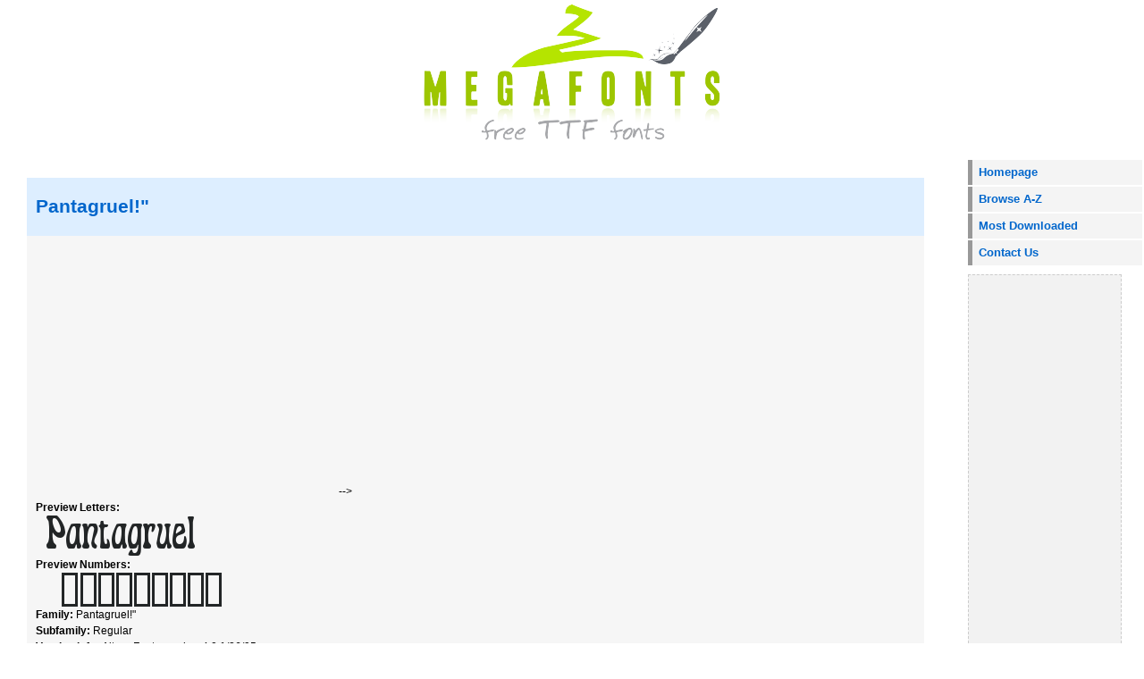

--- FILE ---
content_type: text/html; charset=UTF-8
request_url: https://megafonts.net/view/pantagruel_5295
body_size: 2611
content:
<!DOCTYPE html PUBLIC "-//W3C//DTD XHTML 1.0 Transitional//EN" "http://www.w3.org/TR/xhtml1/DTD/xhtml1-transitional.dtd">
<html xmlns="http://www.w3.org/1999/xhtml">
<head>
<meta http-equiv="Content-Type" content="text/html; charset=utf-8" />
<title>Pantagruel!" Altsys Fontographer 4.0 1/26/95 Preview & Download</title>
<meta name="google-site-verification" content="p-WlOL8npuyu-otyp0Nxmwi_b9DTQdgmhIEFy0hbzH0" />
<meta name="keywords" content="Pantagruel!" Altsys Fontographer 4.0 1/26/95 free ttf true type fonts download" />
<meta name="description" content="View and Download Pantagruel!" Altsys Fontographer 4.0 1/26/95" />
<meta name="robots" content="all"/>






<base href="https://megafonts.net/" />
<link href="megafonts_style.css" rel="stylesheet" type="text/css" />


	<!-- Load Fonts -->
	<link rel="stylesheet" href="//fonts.googleapis.com/css?family=PT+Sans:regular,bold" type="text/css" />
	<!-- Load jQuery library -->
	<script type="text/javascript" src="//ajax.googleapis.com/ajax/libs/jquery/1.7.1/jquery.min.js"></script>
	<!-- Load custom js -->
	<script type="text/javascript" src="scripts/custom.js"></script>
	
<link href="css/rating.css" rel="stylesheet" type="text/css">

<script type="text/javascript" src="js/rating.js"></script>
 
<script language="javascript" type="text/javascript">
$(function() {
    $("#rating_star").codexworld_rating_widget({
        starLength: '5',
        initialValue: '',
        callbackFunctionName: 'processRating',
        imageDirectory: 'images/',
        inputAttr: 'postID'
    });
});

function processRating(val, attrVal){
    $.ajax({
        type: 'POST',
        url: 'rating/',
        data: 'postID='+attrVal+'&ratingPoints='+val,
        dataType: 'json',
        success : function(data) {
            if (data.status == 'ok') {
                //alert('You have rated '+val+' this font');
                $('#avgrat').text(data.average_rating);
                $('#totalrat').text(data.rating_number);
            }else{
                alert('Some problem occured, please try again.');
            }
        }
    });
}
</script>
<style type="text/css">
    .overall-rating{font-size: 14px;margin-top: 5px;color: #8e8d8d;}
</style>

</head>
<body>
<div id="templatemo_container_wrapper">
	<!-- <div class="templatemo_spacer"></div> -->
<div id="templatemo_container">
<!-- <div id="templatemo_top"> <a href="https://megafonts.net" target="_parent">Home</a> | <a href="contact/">Contact</a></div> -->
  <div id="templatemo_header">
      <div id="inner_header">
        <div id="templatemo_site_title"></div>
          <div id="templatemo_site_slogan"><br />
	
		  </div>
		
<!-- mf2 -->

      </div>
  </div>


<meta property="og:title" content="Pantagruel!"" />
<meta property="og:url" content="https://megafonts.net/view/pantagruel_5295" />
<meta property="og:site_name" content="Megafonts.net" />
<meta property="og:description" content="View and Download Pantagruel!" Altsys Fontographer 4.0 1/26/95">
<meta property="og:image" content="https://megafonts.net/images/fonts/p/Pantagruel.png" />
<div id="templatemo_left_column">
 		<div class="text_area" align="justify">

			
			
			


	
	
	<div class="section_box2">
        <div class="post_title"><h2>Pantagruel!" </h2></div>
        <div class="text_area">
			<div class="auto-style2">
				
			

<!--
<script async src="//pagead2.googlesyndication.com/pagead/js/adsbygoogle.js"></script>
<!-- mf_cuad -->
<ins class="adsbygoogle"
     style="display:inline-block;width:336px;height:280px"
     data-ad-client="ca-pub-8741822841051305"
     data-ad-slot="3781261068"></ins>
<script>
(adsbygoogle = window.adsbygoogle || []).push({});
</script>

-->

<br/>	
				
				
				
				
				
				
	<strong>Preview Letters:</strong><br />
        <img src="images/fonts/p/Pantagruel.png" alt="Pantagruel!" preview" title="Pantagruel!" preview" class="auto-style1" /><br />
				<strong>Preview Numbers:</strong><br />
        <img src="images/fonts/p/Pantagruel_n.png" alt="Pantagruel!" preview" title="Pantagruel!" preview" class="auto-style1" /><br />
				<strong>Family: </strong>Pantagruel!"<br />
				<strong>Subfamily: </strong>Regular<br />
				<strong>Version info: </strong>Altsys Fontographer 4.0 1/26/95<br />
				<strong>Postscript Name: </strong>Pantagruel<br />
				<input name="rating" value="0" id="rating_star" type="hidden" postID="" />
    <div class="overall-rating">(Average Rating <span id="avgrat"></span>
Based on <span id="totalrat"></span>  rating)</span></div><br />
			<!--	<strong>Tags: </strong>lucida, italic, demibold, sans<br />		-->
				
				
				
				
				
				
				
				
				
				
				<!-- index.php?section=download -->
				
<form method="POST" action="https://megafonts.net/view/pantagruel_5295">
<input type="hidden" name="CSRF" id="CSRF" value="12c4d3b5ea2b3e5c7afbd812db1c7623" /> 
<input type="hidden" name="id" id="id" value="5295" /> 
<img src="captcha.php" id="captcha" /><br/>


<!-- CHANGE TEXT LINK -->
<a href="#" onclick="
    document.getElementById('captcha').src='captcha.php?'+Math.random();
    document.getElementById('captcha-form').focus();"
    id="change-image">Not readable? Change text.</a><br/>Write the Captcha:<br><input type="text" name="captcha" id="captcha-form" autocomplete="off" /><br/>

<button name="submit" type="submit" value="Download File"><b>Download File</b></button>

</form>

		
   	    	</div>
   	    
        </div>
      	</div>
	
		<div class="post_title"><h2>Related fonts:</h2></div>
	
	
	
		
	
	
	
	
	
	
        
       
       
        </div>
      </div>


<div id="templatemo_right_column">
           
            <ul class="templatemo_menu">
              <li><a href="//www.megafonts.net">Homepage</a></li>
           <!--  <li><a href="search/">Advanced Search</a></li> -->
			  <li><a href="navigate/">Browse A-Z</a></li>
              <li><a href="topten/">Most Downloaded</a></li>
           <!--   <li><a href="submit/">Submit a Font</a></li> -->
              <li><a href="contact/">Contact Us</a></li>
              </ul>
          
       
          <div class="section_box" align="justify">
          <div class="subtitle"></div>
         
<script async src="//pagead2.googlesyndication.com/pagead/js/adsbygoogle.js"></script>
<!-- mf_der_1 -->
<ins class="adsbygoogle"
     style="display:inline-block;width:160px;height:600px"
     data-ad-client="ca-pub-8741822841051305"
     data-ad-slot="2304527862"></ins>
<script>
(adsbygoogle = window.adsbygoogle || []).push({});
</script>
</div>
          
		  

		  
		  
		  
		  
		  
          <div class="section_box">
            <div class="subtitle"></div>
			
             
			  
 </div>
    </div>



<div id="templatemo_footer">
    All fonts are their respective authors property and are to the best of our knowledge, either freeware, demo versions or shareware. If anyone knows otherwise please notify us.
	
	</br>
     
    </div>
</div>

<div class="templatemo_spacer"></div>
</div>
<script defer src="https://static.cloudflareinsights.com/beacon.min.js/vcd15cbe7772f49c399c6a5babf22c1241717689176015" integrity="sha512-ZpsOmlRQV6y907TI0dKBHq9Md29nnaEIPlkf84rnaERnq6zvWvPUqr2ft8M1aS28oN72PdrCzSjY4U6VaAw1EQ==" data-cf-beacon='{"version":"2024.11.0","token":"15967570415e41e49ef57a01b08f89c7","r":1,"server_timing":{"name":{"cfCacheStatus":true,"cfEdge":true,"cfExtPri":true,"cfL4":true,"cfOrigin":true,"cfSpeedBrain":true},"location_startswith":null}}' crossorigin="anonymous"></script>
</body>
<script>
  (function(i,s,o,g,r,a,m){i['GoogleAnalyticsObject']=r;i[r]=i[r]||function(){
  (i[r].q=i[r].q||[]).push(arguments)},i[r].l=1*new Date();a=s.createElement(o),
  m=s.getElementsByTagName(o)[0];a.async=1;a.src=g;m.parentNode.insertBefore(a,m)
  })(window,document,'script','https://www.google-analytics.com/analytics.js','ga');

  ga('create', 'UA-76519620-1', 'auto');
  ga('send', 'pageview');

</script>

</html>



--- FILE ---
content_type: text/html; charset=utf-8
request_url: https://www.google.com/recaptcha/api2/aframe
body_size: 268
content:
<!DOCTYPE HTML><html><head><meta http-equiv="content-type" content="text/html; charset=UTF-8"></head><body><script nonce="s9VSzwzYgh7qX5y7jFDNag">/** Anti-fraud and anti-abuse applications only. See google.com/recaptcha */ try{var clients={'sodar':'https://pagead2.googlesyndication.com/pagead/sodar?'};window.addEventListener("message",function(a){try{if(a.source===window.parent){var b=JSON.parse(a.data);var c=clients[b['id']];if(c){var d=document.createElement('img');d.src=c+b['params']+'&rc='+(localStorage.getItem("rc::a")?sessionStorage.getItem("rc::b"):"");window.document.body.appendChild(d);sessionStorage.setItem("rc::e",parseInt(sessionStorage.getItem("rc::e")||0)+1);localStorage.setItem("rc::h",'1769246112641');}}}catch(b){}});window.parent.postMessage("_grecaptcha_ready", "*");}catch(b){}</script></body></html>

--- FILE ---
content_type: text/css
request_url: https://megafonts.net/megafonts_style.css
body_size: 1118
content:
/*
CSS Credit: http://www.templatemo.com/
*/
body {
	margin:0;
	padding:0;
	line-height: 1.5em;
	font-family: Verdana, Helvetica, Arial;
	font-size: 12px;
	color: #ffffff;
	background-color:#ffffff;
}
a:link, a:visited { color: #0066CC; text-decoration: none} 
a:active, a:hover { color: #008800; text-decoration: underline}




div#main_search {
	width: 600px;
	margin: 0px auto 0px auto;
}
.title {
	line-height: 1.2em;
	position: relative;
	margin-left: 40px;
}
div.icon {
	margin-top: 4px;
	float: left;
	width: 31px;
	height: 30px;
	background-image: url(../images/magnify.gif);
	background-repeat: no-repeat;
	-webkit-transition-property: background-position, color;
	-webkit-transition-duration: .2s, .1s;
	-webkit-transition-timing-function: linear, linear;
	-moz-transition-property: background-position, color;
	-moz-transition-duration: .2s, .1s;
	-ms-transition-duration: .2s, .1s;
	-ms-transition-timing-property: linear, linear;
	-o-transition-property: background-position, color;
	-o-transition-duration: .2s, .1s;
	-o-transition-timing-property: linear, linear;
	transition-property: background-position, color;
	transition-duration: .2s, .1s;
	transition-timing-property: linear, linear;
}
div.icon:hover {
	background-position: 0px -30px;
	cursor: pointer;
}
input#search {
	width: 550px;
	height: 25px;
	padding: 5px;
	margin-top: 0px;
	margin-bottom: 0px;
	-webkit-border-radius: 2px;
	-moz-border-radius: 2px;
	border-radius: 2px;
	outline: none;
	border: 1px solid #ababab;
	font-size: 20px;
	line-height: 25px;
	color: #ababab;
}
input#search:hover, input#search:focus {
	color: #3b3b3b;
	border: 1px solid #36a2d2;
	-moz-box-shadow: 0 1px 3px rgba(0, 0, 0, 0.25) inset, 0 1px 0 rgba(255, 255, 255, 1);
	-webkit-box-shadow: 0 1px 3px rgba(0, 0, 0, 0.25) inset, 0 1px 0 rgba(255, 255, 255, 1);
	box-shadow: 0 1px 3px rgba(0, 0, 0, 0.25) inset, 0 1px 0 rgba(255, 255, 255, 1);
}
h4#results-text {
	display: none;
}
ul#results {
	display: none;
	width: 560px;
	margin-top: 4px;
	border: 1px solid #ababab;
	-webkit-border-radius: 2px;
	-moz-border-radius: 2px;
	border-radius: 2px;
	-webkit-box-shadow: rgba(0, 0, 0, .15) 0 1px 3px;
	-moz-box-shadow: rgba(0,0,0,.15) 0 1px 3px;
	box-shadow: rgba(0, 0, 0, .15) 0 1px 3px;
}
ul#results li {
	padding: 8px;
	cursor: pointer;
	border-top: 1px solid #cdcdcd;
	transition: background-color .3s ease-in-out;
	-moz-transition: background-color .3s ease-in-out;
	-webkit-transition: background-color .3s ease-in-out;
}
ul#results li:hover {
	background-color: #F7F7F7;
}
ul#results li:first-child {
	border-top: none;
}
ul#results li h3, ul#results li h4 {
	transition: color .3s ease-in-out;
	-moz-transition: color .3s ease-in-out;
	-webkit-transition: color .3s ease-in-out;
	color: #616161;
	line-height: 1.2em;
}
ul#results li:hover h3, ul#results li:hover h4  {
	color: #3b3b3b;
	font-weight: bold;
}









#templatemo_container_wrapper {
	background-color:#FFFFFF;
}
#templatemo_container {
	width: 100%;
	margin: 0px auto;
	background-color:#ffffff;
}
#templatemo_top {
	clear: left;
	height: 25px;	/* 'padding-top' + 'height' must be equal to the 'background image height' */
	padding-top: 42px;
	padding-left: 30px;
	background-color:#ffffff;
}
#templatemo_header {
	clear: left;
	height: 179px;
	text-align: center;
	background-color:#ffffff;
}
#inner_header {
	height: 160px;
	background: url(images/logo_header_5.png) no-repeat center center;
}
#templatemo_left_column {
	clear: left;
	float: left;
	width: 80%;
	padding-left: 20px;
}
#templatemo_right_column {
	float: right;
	width: 15%;
	padding-right: 15px;
}
#templatemo_footer {
	clear: both;
	padding-top: 18px;
	height: 37px;
	text-align: center;
	font-size: 11px;
	background-color:#ffffff;
	color: #666666;
}
#templatemo_footer a {
	color: #666666;
}
#templatemo_site_title {
	padding-top: 65px;
	font-weight: bold;
	font-size: 32px;
	color: #FFFFFF;
}
#templatemo_site_slogan {
	padding-top: 14px;
	font-weight: bold;
	font-size: 13px;
	color: #AAFFFF;
}
.templatemo_spacer {
	clear: left;
	height: 18px;
}
.templatemo_pic {
	float: left;
	margin-right: 10px;
	margin-bottom: 10px;
	border: 1px solid #000000;
}
.section_box {
	margin: 10px;
	padding: 10px;
	border: 1px dashed #CCCCCC;
	color: #999999;
	background: #F2F2F2;
}
.section_box2 {
	clear: left;
	margin-top: 10px;
	background: #F6F6F6;
	color: #000000;
}
.text_area {
	padding: 10px;
}
.publish_date {
	clear: both;
	margin-top: 10px;
	color: #999999;
	font-size: 11px;
	font-weight: bold;
}
.title {
	padding-bottom: 12px;
	font-size: 18px;
	font-weight: bold;
	color: #0066CC;
}
.subtitle {
	padding-bottom: 6px;
	font-size: 14px;
	font-weight: bold;
	color: #666666;
}
.post_title {
	padding: 6px;
	padding-left: 10px;
	background: #DDEEFF;
	font-size: 14px;
	font-weight: bold;
	color: #0066CC;
}
.templatemo_menu {
	list-style-type: none;
	margin: 10px;
	margin-top: 0px;
	padding: 0px;
	width: 195px;
}
.templatemo_menu li a{
	background: #F4F4F4 url(images/button_default.gif) no-repeat;
	font-size: 13px;
	font-weight: bold;
	color: #0066CC;
	display: block;
	width: auto;
	margin-bottom: 2px;
	padding: 5px;
	padding-left: 12px;
	text-decoration: none;
}
* html .templatemo_menu li a{ 
	width: 190px;
}
.templatemo_menu li a:visited, .templatemo_menu li a:active{
	color: #0066CC;
}
.templatemo_menu li a:hover{
	background: #EEEEEE url(images/button_active.gif) no-repeat;
	color: #FF3333;
}